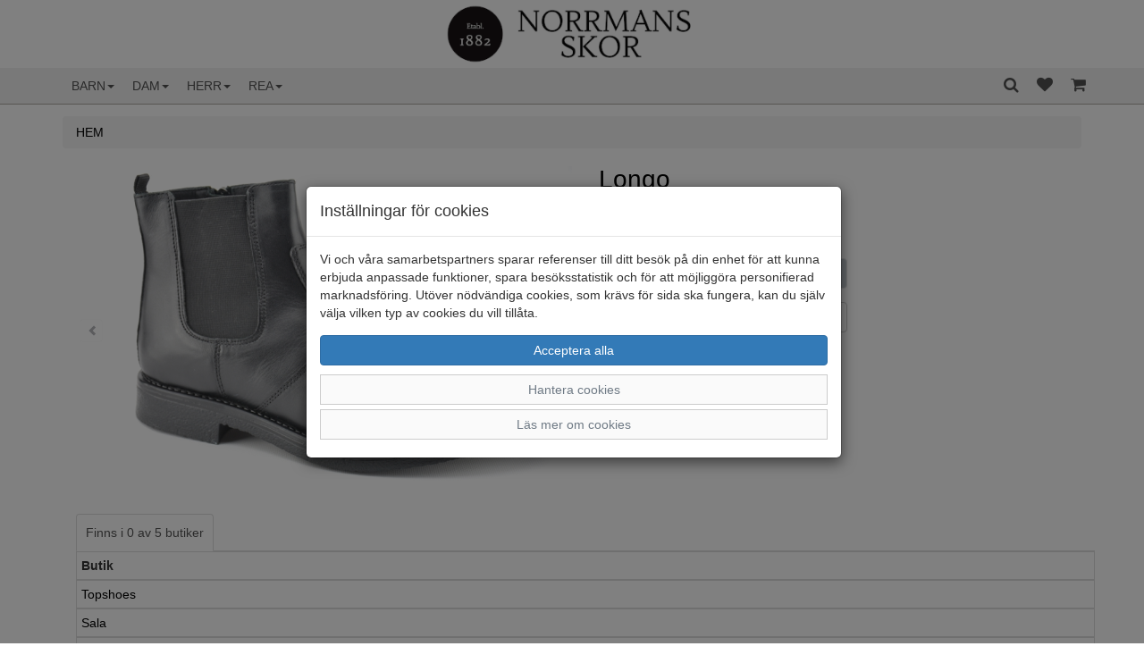

--- FILE ---
content_type: text/html; charset=UTF-8
request_url: https://norrmansskor.se/herr/boots-1/longo-8/
body_size: 11059
content:
<!DOCTYPE html>
<html lang="sv-se">
<head>
    <meta charset="utf-8">
	<meta name="viewport" content="width=device-width, minimum-scale=1, maximum-scale=1, user-scalable=no">
	<meta http-equiv="X-UA-Compatible" content="IE=edge">
    <meta content="text/html">
    <title>Norrmans Skor - Longo</title>
    <link rel="stylesheet" href="/themes/standard/assets/bootstrap/css/bootstrap.css?id=5">
    <link rel="stylesheet" href="/themes/standard/assets/fonts/font-awesome.min.css">
    <link rel="stylesheet" href="/themes/standard/assets/fonts/ionicons.min.css">
    <link rel="stylesheet" href="/themes/standard/assets/css/styles.css?id=1">
    <link rel="stylesheet" href="/themes/standard/assets/css/animate.min.css">
	<link rel="canonical" href="https://norrmansskor.se/herr/boots-1/longo-8">
<meta name="description" content="Här kan du beställa Svart Longo för Herr från varumärket Longo" />
<link rel="stylesheet" href="/themes/standard/assets/css/magicscroll.css"><script src="/themes/standard/assets/js/magicscroll.js"></script><meta property="og:type" content="product" />
<meta property="og:title" content="Longo" />
<meta property="og:id" content="21206033" />
<meta property="og:product:id" content="21206033" />
<meta property="og:description" content="" />
<meta property="og:url" content="https://norrmansskor.se/herr/boots-1/longo-8" />
<meta property="og:image" content="https://norrmansskor.se/images/longo-3890.jpg" />
<meta property="og:brand" content="Longo" />
<meta property="og:price:amount" content="698" />
<meta property="og:price:currency" content="SEK" />
<meta property="og:product:brand" content="Longo" />
<meta property="og:product:availability" content="out of stock" />
<meta property="og:product:condition" content="new" />
<meta property="og:product:retailer_item_id" content="1032632" />
<meta itemprop="productID" content="21206033" />
<meta name="twitter:card" content="product" />
<meta name="twitter:title" content="Longo" />
<meta name="twitter:description" content="" />
<meta name="twitter:image" content="https://norrmansskor.se/images/longo-3890.jpg" />
<meta name="twitter:data1" content="698&nbsp;kr" />
<meta name="twitter:label1" content="Pris" />
<script type="application/ld+json">{"@context":"https://schema.org","@type":"Product","@id":"https://norrmansskor.se/herr/boots-1/longo-8","name":"Longo","description":"","url":"https://norrmansskor.se/herr/boots-1/longo-8","image":["https://norrmansskor.se/images/longo-3890.jpg","https://norrmansskor.se/images/longo-3891.jpg","https://norrmansskor.se/images/longo-3892.jpg"],"brand":{"@type":"Brand","name":"Longo"},"color":"Svart","offers":{"@type":"Offer","priceCurrency":"SEK","price":"698","availability":"https://schema.org/OutOfStock"}}</script>
<!-- Global site tag (gtag.js) - Google Analytics -->
            <script>
                window.dataLayer = window.dataLayer || [];
                function gtag(){dataLayer.push(arguments);}
                gtag('consent', 'default', {ad_storage: 'denied', analytics_storage: 'denied', ad_personalization: 'denied', ad_user_data: 'denied', wait_for_update: 500});
            </script>
            <script async src="https://www.googletagmanager.com/gtag/js?id=UA-216809533-1"></script>
            <script>
                window.dataLayer = window.dataLayer || [];
                function gtag(){dataLayer.push(arguments);}
                gtag('js', new Date());
                gtag('config', 'UA-216809533-1');
                
                
                gtag('config', 'AW-10844236933');
                gtag('event', 'view_item', {'value': 698,'items': [{'id': '21206033','name': 'Longo, 21206033','brand': 'Longo','price': '698','ecomm_prodid': '21206033','google_business_vertical': 'retail'}]});
            </script>
</head>
<body>
<nav class="navbar navbar-default navbar-fixed-top">
	<div class="container-fluid" id="header-logo">
		<div class="row header-logo">
			<div class="col-md-12"><a href="/"><img class="img-responsive center-block" width="300px" src="/images/norrmansskor.png" alt="Norrmans skor i Enköping" /></a></div>
		</div>
	</div>
	<div class="container">
		<div class="navbar-header">
			<button class="navbar-toggle collapsed pull-left" data-toggle="collapse" data-target="#navcol-1">
				<span class="sr-only">Toggle navigation</span>
				<span class="icon-bar"></span>
				<span class="icon-bar"></span>
				<span class="icon-bar"></span>
			</button>
						<div class="navbar-brand visible-xs visible-sm pull-right"><a href="/cart/"><i class="fa fa-shopping-cart header-icon"></i><span class="badge items_in_cart"></span></a></div>
						<div class="navbar-brand visible-xs visible-sm pull-right"><a href="/favoriter/">&nbsp;<i class="fa fa-heart header-icon"></i><span class="badge nr_of_favorites"></span></a></div>
						<div class="navbar-brand visible-xs visible-sm pull-right">
				<a href="#modal-search" data-toggle="modal" data-target="#modal-search"><i class="fa fa-search header-icon"></i></a>
			</div>
		</div>

		<div class="collapse navbar-collapse" id="navcol-1">
			<ul class="nav navbar-nav">
				<li class="dropdown"><a class="dropdown-link text-uppercase dropdown-toggle" aria-expanded="false" href="/barn/">Barn<span class="caret"></span></a>
<ul role="menu" class="dropdown-menu">
<li role="presentation" class='hidden-lg hidden-md'><a href="/barn/">Allt inom Barn</a></li>
<li role="presentation"><a href="/barn/ballerinaskor-1/">Ballerinaskor</a></li>
<li role="presentation"><a href="/barn/gummistovlar-1/">Gummistövlar</a></li>
<li role="presentation"><a href="/barn/kangor-boots/">Kängor/Boots</a></li>
<li role="presentation"><a href="/barn/sandaler-1/">Sandaler/Sandaletter</a></li>
<li role="presentation"><a href="/barn/kategori-28/">Skor med Gore Tex</a></li>
<li role="presentation"><a href="/barn/skor/">Skor/Sneakers</a></li>
<li role="presentation"><a href="/barn/tofflor/">Tofflor</a></li>
</ul>
</li>
<li class="dropdown"><a class="dropdown-link text-uppercase dropdown-toggle" aria-expanded="false" href="/dam/">Dam<span class="caret"></span></a>
<ul role="menu" class="dropdown-menu">
<li role="presentation" class='hidden-lg hidden-md'><a href="/dam/">Allt inom Dam</a></li>
<li role="presentation"><a href="/dam/allvader/">Allväder</a></li>
<li role="presentation"><a href="/dam/ballerinaskor/">Ballerinaskor</a></li>
<li role="presentation"><a href="/dam/boots/">Boots/Kängor</a></li>
<li role="presentation"><a href="/dam/dubb-kangor-skor/">Dubb Kängor/Skor</a></li>
<li role="presentation"><a href="/dam/stovlar/">Gummistövlar</a></li>
<li role="presentation"><a href="/dam/pumps/">Loafers</a></li>
<li role="presentation"><a href="/dam/loafers/">Pumps</a></li>
<li role="presentation"><a href="/dam/sandaler-sandaletter/">Sandaler</a></li>
<li role="presentation"><a href="/dam/sandaletter/">Sandaletter</a></li>
<li role="presentation"><a href="/dam/kategori-41/">Stövlar</a></li>
<li role="presentation"><a href="/dam/tofflor-1/">Tofflor</a></li>
<li role="presentation"><a href="/dam/dubbade/">Walkingskor</a></li>
<li role="presentation"><a href="/dam/kangor/">Skor/Sneakers</a></li>
</ul>
</li>
<li class="dropdown"><a class="dropdown-link text-uppercase dropdown-toggle" aria-expanded="false" href="/herr/">Herr<span class="caret"></span></a>
<ul role="menu" class="dropdown-menu">
<li role="presentation" class='hidden-lg hidden-md'><a href="/herr/">Allt inom Herr</a></li>
<li role="presentation"><a href="/herr/boots-1/">Boots/Kängor</a></li>
<li role="presentation"><a href="/herr/dubb-kangor-skor-1/">Dubb Kängor/Skor</a></li>
<li role="presentation"><a href="/herr/snyggskor/">Finskor</a></li>
<li role="presentation"><a href="/herr/gummistovlar/">Gummistövlar</a></li>
<li role="presentation"><a href="/herr/loafers-1/">Loafers/Slip-on</a></li>
<li role="presentation"><a href="/herr/sandaler/">Sandaler</a></li>
<li role="presentation"><a href="/herr/promenad/">Skor/Sneakers</a></li>
<li role="presentation"><a href="/herr/tofflor-2/">Tofflor</a></li>
<li role="presentation"><a href="/herr/sportskor/">Walkingskor</a></li>
</ul>
</li>

				<li class="dropdown"><a class="dropdown-link text-uppercase dropdown-toggle" aria-expanded="false" href="/?search=&sales=true">REA<span class="caret"></span></a>
					<ul role="menu" class="dropdown-menu">
						<li role="presentation" class="hidden-lg hidden-md"><a href="/?search=&sales=true/">Visa alla REA-artiklar</a></li>
						<li role="presentation"><a href="/dam/?search=&sales=true">Dam</a></li>
						<li role="presentation"><a href="/herr/?search=&sales=true">Herr</a></li>
						<li role="presentation"><a href="/barn/?search=&sales=true">Barn</a></li>
					</ul>
				</li>
			</ul>

			<ul class="nav navbar-nav navbar-right hidden-xs hidden-sm">
				<li role="presentation">
					<a href="#modal-search" data-toggle="modal" data-target="#modal-search"><i class="fa fa-search header-icon"></i></a>
				</li>

									<li role="presentation"><a href="/favoriter/"><i class="fa fa-heart header-icon"></i><span class="badge nr_of_favorites"></span></a></li>
					                    <li role="presentation"><a href="/cart/"><i class="fa fa-shopping-cart header-icon"></i><span class="badge items_in_cart"></span></a></li>
								</ul>
		</div>
	</div>
</nav>

<div role="dialog" tabindex="-1" class="modal fade" id="modal-search">
	<div class="modal-dialog" role="document">
		<div class="modal-content">
			<div class="modal-body">
				<div class="form-group">
					<button type="button" class="close" data-dismiss="modal" aria-label="Close"><span aria-hidden="true">×</span></button>
					<input oninput="productSearch(this.value, 0);" type="search" id="search" name="search" placeholder="Ange sökord..." class="form-control" autocomplete="off" />
				</div>
				<div class="container-fluid">
					<div id="productSearchResult"></div>
				</div>
			</div>
		</div>
	</div>
</div>

<script>
  window.onload = function () {
    const searchInput = document.getElementById('search');
    searchInput.addEventListener("keyup", (event) => {
      if(event.key === "Enter") {
        location.href="/?search=" + searchInput.value;
      }
    });
  }

  function productSearchCallback(data, error) {
    let html = "";

    if(error === false) {
      data.response.products.forEach(product => {
        html += '<div class="row search-result">';
        html += '<a href="' + product.url + '">';
        html += '<div class="col-xs-4"><img class="img-responsive" src="/images/' + product.imageFolder + "/" + product.images[0].image + '" alt="' + product.title + '" /></div>';
        html += '<div class="col-xs-8">';
        html += '<div class="row">';
        html += '<div class="col-md-12 text-right"><strong>' + product.trademark + '</strong></div>';
        html += '</div>';
        html += '<div class="row">';
        html += '<div class="col-md-12 text-right"><span style="text-decoration: line-through;">' + product.normalPrice + '</span> <strong>' + product.price + '</strong></div>';
        html += '</div>';
        html += '</div>';
        html += '</a>';
        html += '</div>';
      });

      let searchPhrase = document.getElementById("search").value;

      if(data.response.moreResults) {
        html += '<div class="row">';
        html += '<div class="col-md-12"><button class="btn btn-primary btn-block" onclick="location.href=\'/?search=' + searchPhrase + '\'">Visa alla sökresultat</button></div>';
        html += '</div>';
      }
    }

    document.getElementById('productSearchResult').innerHTML = html;
  }
</script>	<div class="container">
		<div class="row">
			<div class="col-md-12">
				<ol class="breadcrumb">
					<li><a href="/" title="Norrmans Skor"><span class="text-uppercase">Hem</span></a></li>
                    				</ol>
			</div>
		</div>
        	</div>
    <div class="container">
	<div class="row">
		<div class="col-md-12">
            				<div class="container">
					<div class="row">
						<div class="col-md-6">
							<div class="MagicScroll mcs-reflection" data-options="arrows: inside;">
                                <a href="#" data-toggle="modal" data-target="#modalImage"><img src='/images/longo/longo-3890.jpg' width='100%' height='100%' alt="Longo" /></a>
<a href="#" data-toggle="modal" data-target="#modalImage"><img src='/images/longo/longo-3891.jpg' width='100%' height='100%' alt="Longo" /></a>
<a href="#" data-toggle="modal" data-target="#modalImage"><img src='/images/longo/longo-3892.jpg' width='100%' height='100%' alt="Longo" /></a>
							</div>
						</div>

						<div class="col-md-6">
							<div class="row">
								<div class="col-md-12">
									<h1 class="single-title"><a href="/herr/boots-1/longo-8">Longo</a></h1>
								</div>
							</div>
							<div class="row">
								<div class="col-md-12 single-price">
                                    <span class="line-through">1 200  kr</span>
<span class="single-sales">698  kr </span>
								</div>
							</div>

							<div class="row">
								<div class="col-md-12" id="cart-item-added-alert"></div>
							</div>

							<div class="row">
								<div class="col-md-12">
                                    										<div class="row">
											<div class="col-md-12">
												<div class="form-group">
													<button id="cmdAddToCart" name="cmdAddToCart" class="btn btn-success btn-block btn-single-page disabled">Slut i webbshopen</button>
												</div>
											</div>
										</div>
																				<div class="row">
											<div class="col-md-12">
												<div class="form-group">
													<button id="btn_favorite" class="btn btn-default btn btn-single-page" onclick="favorite('21206033')"><span id="btn-favicon" class="glyphicon glyphicon-heart-empty"></span></button>
												</div>
											</div>
										</div>
                                        								</div>
							</div>

							<div class="row">
								<div class="col-md-12">
									<span class="small text-muted">Varumärke: Longo</span>
								</div>
							</div>
                            
                            <div class="row">
									<div class="col-md-12">
										<span class="small text-muted" itemprop="identifier" content="21206033">Artikelnummer: 21206033</span>
									</div>
								</div>
							<div class="row">
								<div class="col-md-12">
									<span class="small text-muted">Material: Skinn</span>
								</div>
							</div>
							<div class="row">
								<div class="col-md-12">
									<span class="small text-muted">Färg: Svart</span>
								</div>
							</div>
							
													</div>
					</div>

										
					<div role="dialog" tabindex="-1" class="modal fade" id="modalImage">
						<div class="modal-dialog modal-lg" role="document">
							<div class="modal-content">
								<div class="modal-body">
									<div data-ride="carousel" class="carousel slide" data-interval="false" id="carousel-1">
										<div role="listbox" class="carousel-inner">
                                            <div class="item active"><img class='center-block' src="/images/longo/longo-3890.jpg" alt="Svep bilden" class="w-100" /></div>
<div class="item"><img class='center-block' src="/images/longo/longo-3891.jpg" alt="Svep bilden" class="w-100" /></div>
<div class="item"><img class='center-block' src="/images/longo/longo-3892.jpg" alt="Svep bilden" class="w-100" /></div>
										</div>
										<div>
											<a href="#carousel-1" role="button" data-slide="prev" class="left carousel-control"><i class="glyphicon glyphicon-chevron-left"></i><span class="sr-only">Föregående</span></a>
											<a href="#carousel-1" role="button" data-slide="next" class="right carousel-control"><i class="glyphicon glyphicon-chevron-right"></i><span class="sr-only">Nästa</span></a>
										</div>
										<ol class="carousel-indicators">
                                            <li data-target="#carousel-1" data-slide-to="1" class=" active"></li>
<li data-target="#carousel-1" data-slide-to="2" class=""></li>
<li data-target="#carousel-1" data-slide-to="3" class=""></li>
										</ol>
									</div>
								</div>
								<div class="modal-footer">
									<button class="btn btn-default" type="button" data-dismiss="modal">Stäng </button>
								</div>
							</div>
						</div>
					</div>
				</div>
                	<div class="container">
		<div class="row">
			<div class="col-xs-12">
			</div>
		</div>
	</div>
    <div class="container container-tabs">
        <div>
            <ul class="nav nav-tabs" role="tablist">
				<li class="active" role="presentation"><a href="#tab-stock" role="tab" data-toggle="tab">Finns i 0 av 5 butiker</a></li>
            </ul>
			
			            <div class="tab-content">
				<div class="tab-pane active" role="tabpanel" id="tab-stock">
<div class="table-responsive">
	<table class="table table-bordered table-hover table-condensed">
		<thead>
		<tr>
			<th>Butik</th>
					</tr>
		</thead>
		<tbody>
<tr>
<td><a href='#' data-toggle='modal' data-target='#store-modal' onclick='show_store_modal(13)'>Topshoes</a></td>
</tr>
</tbody>
<tbody>
<tr>
<td><a href='#' data-toggle='modal' data-target='#store-modal' onclick='show_store_modal(16)'>Sala</a></td>
</tr>
</tbody>
<tbody>
<tr>
<td><a href='#' data-toggle='modal' data-target='#store-modal' onclick='show_store_modal(10)'>Enköping</a></td>
</tr>
</tbody>
<tbody>
<tr>
<td><a href='#' data-toggle='modal' data-target='#store-modal' onclick='show_store_modal(11)'>Uppsala</a></td>
</tr>
</tbody>
<tbody>
<tr>
<td><a href='#' data-toggle='modal' data-target='#store-modal' onclick='show_store_modal(12)'>Västerås</a></td>
</tr>
</tbody>
	</table>
</div></div>
            </div>
        </div>
    </div>
			</div>
	</div>
</div>

<div role="dialog" tabindex="-1" class="modal fade" id="store-modal">
	<div class="modal-dialog" role="document">
		<div class="modal-content">
			<div class="modal-header">
				<button type="button" class="close" data-dismiss="modal" aria-label="Close"><span aria-hidden="true">×</span></button>
				<h3 class="modal-getTitle()" id="modal-store-name"></h3>
			</div>
			<div class="modal-body">
				<div class="row trademark-row">
					<div class="col-md-12 col-sm-12">
						<p id="modal-store-address"></p>
						<p id="modal-store-postcode-city"></p>
						<p id="modal-store-phone"></p>
					</div>
				</div>
				<div class="row trademark-row">
					<div class="col-md-12 col-sm-12">
						<h4>Öppettider</h4>
						<div class="row">
							<div class="col-md-6">
								<p id="modal-store-mon"></p>
							</div>
							<div class="col-md-6">
								<p id="modal-store-mon-time"></p>
							</div>
						</div>
						<div class="row">
							<div class="col-md-6">
								<p id="modal-store-tue"></p>
							</div>
							<div class="col-md-6">
								<p id="modal-store-tue-time"></p>
							</div>
						</div>
						<div class="row">
							<div class="col-md-6">
								<p id="modal-store-wed"></p>
							</div>
							<div class="col-md-6">
								<p id="modal-store-wed-time"></p>
							</div>
						</div>
						<div class="row">
							<div class="col-md-6">
								<p id="modal-store-thu"></p>
							</div>
							<div class="col-md-6">
								<p id="modal-store-thu-time"></p>
							</div>
						</div>
						<div class="row">
							<div class="col-md-6">
								<p id="modal-store-fri"></p>
							</div>
							<div class="col-md-6">
								<p id="modal-store-fri-time"></p>
							</div>
						</div>
						<div class="row">
							<div class="col-md-6">
								<p id="modal-store-sat"></p>
							</div>
							<div class="col-md-6">
								<p id="modal-store-sat-time"></p>
							</div>
						</div>
						<div class="row">
							<div class="col-md-6">
								<p id="modal-store-sun"></p>
							</div>
							<div class="col-md-6">
								<p id="modal-store-sun-time"></p>
							</div>
						</div>
					</div>
				</div>
				<div class="row row-trademark">
					<div class="col-md-12" id="modal-store-exception-times"></div>
				</div>
			</div>
			<div class="modal-footer">
				<button class="btn btn-default" type="button" data-dismiss="modal">Stäng</button>
			</div>
		</div>
	</div>
</div>

<script>
	function show_store_modal(id) {
		let xhttp = new XMLHttpRequest();
		xhttp.onreadystatechange = function () {
			if(this.readyState === 4 && (this.status === 200)) {
				let json = JSON.parse(this.responseText);
				document.getElementById('modal-store-name').innerHTML = json.store_name;
				document.getElementById('modal-store-address').innerHTML = json.address;
				document.getElementById('modal-store-postcode-city').innerHTML = json.postcode + " " + json.city;
				document.getElementById('modal-store-phone').innerHTML = "Telefon: " + json.phone;
				document.getElementById('modal-store-mon').innerHTML = "Måndag: " + json.open_mon;
				document.getElementById('modal-store-tue').innerHTML = "Tisdag: " + json.open_tue;
				document.getElementById('modal-store-wed').innerHTML = "Onsdag: " + json.open_wed;
				document.getElementById('modal-store-thu').innerHTML = "Torsdag: " + json.open_thu;
				document.getElementById('modal-store-fri').innerHTML = "Fredag: " + json.open_fri;
				document.getElementById('modal-store-sat').innerHTML = "Lördag: " + json.open_sat;
				document.getElementById('modal-store-sun').innerHTML = "Söndag: " + json.open_sun;

				if(json.store_exception_times.length > 0){
					let exception_html = "<h4>Avvikande priser</h4>";
					for(let i = 0; i < json.store_exception_times.length; i++){
						exception_html += json.store_exception_times[i].date + " " +
							json.store_exception_times[i].description + " " +
							json.store_exception_times[i].open;
					}
					document.getElementById("modal-store-exception-times").innerHTML = exception_html;
				} else {
					document.getElementById("modal-store-exception-times").innerHTML = "";
				}
			}
		};

		xhttp.open("GET", "/get_store/?id=" + id);
		xhttp.send();
	}
	
	</script><div role="dialog" tabindex="-1" class="modal fade" id="trademark-modal">
	<div class="modal-dialog" role="document">
		<div class="modal-content">
			<div class="modal-header"><button type="button" class="close" data-dismiss="modal" aria-label="Close"><span aria-hidden="true">×</span></button>
				<h4 class="modal-title">Varumärken</h4>
				<p>Klicka på respektive varumärke för alla artiklar eller på "läs mer" för att läsa mer
				om respektive varumärke.</p>
			</div>
			<div class="modal-body">
				<div class="row trademark-row">
					<div class="col-xs-6 col-md-6 col-sm-6">
						<p><strong><a href="/?search=&trademark%5B%5D=aaltonen">Aaltonen</a></strong></p><p><strong><a href="/?search=&trademark%5B%5D=andrea+conti">Andrea Conti</a></strong></p><p><strong><a href="/?search=&trademark%5B%5D=ara">Ara</a></strong></p><p><strong><a href="/?search=&trademark%5B%5D=axelda">Axelda</a></strong></p><p><strong><a href="/?search=&trademark%5B%5D=birkenstock">Birkenstock</a></strong></p><p><strong><a href="/?search=&trademark%5B%5D=brands+%2Fjoya">Brands /Joya</a></strong></p><p><strong><a href="/?search=&trademark%5B%5D=brunate">Brunate</a></strong></p><p><strong><a href="/?search=&trademark%5B%5D=bugatti">Bugatti</a></strong></p><p><strong><a href="/?search=&trademark%5B%5D=canada+snow">Canada Snow</a></strong></p><p><strong><a href="/?search=&trademark%5B%5D=caprice">Caprice</a></strong></p><p><strong><a href="/?search=&trademark%5B%5D=cc+resorts">CC Resorts</a></strong></p><p><strong><a href="/?search=&trademark%5B%5D=charlotte">Charlotte</a></strong></p><p><strong><a href="/?search=&trademark%5B%5D=clarks">Clarks</a></strong></p><p><strong><a href="/?search=&trademark%5B%5D=dolomite">Dolomite</a></strong></p><p><strong><a href="/?search=&trademark%5B%5D=donna+serena">Donna Serena</a></strong></p><p><strong><a href="/?search=&trademark%5B%5D=duffy">Duffy</a></strong></p><p><strong><a href="/?search=&trademark%5B%5D=ecco">Ecco</a></strong></p><p><strong><a href="/?search=&trademark%5B%5D=effortless">Effortless</a></strong></p><p><strong><a href="/?search=&trademark%5B%5D=embla">Embla</a></strong></p><p><strong><a href="/?search=&trademark%5B%5D=eskimo">Eskimo</a></strong></p><p><strong><a href="/?search=&trademark%5B%5D=finest">Finest</a></strong></p><p><strong><a href="/?search=&trademark%5B%5D=free+spirit">Free Spirit</a></strong></p><p><strong><a href="/?search=&trademark%5B%5D=gabor">Gabor</a></strong></p><p><strong><a href="/?search=&trademark%5B%5D=gabor+pius">Gabor Pius</a></strong></p><p><strong><a href="/?search=&trademark%5B%5D=gant">Gant</a></strong></p><p><strong><a href="/?search=&trademark%5B%5D=graninge">Graninge</a></strong></p><p><strong><a href="/?search=&trademark%5B%5D=green+comfort">Green Comfort</a></strong></p><p><strong><a href="/?search=&trademark%5B%5D=gulliver">Gulliver</a></strong></p><p><strong><a href="/?search=&trademark%5B%5D=halti">Halti</a></strong></p><p><strong><a href="/?search=&trademark%5B%5D=hey+dude">Hey Dude</a></strong></p><p><strong><a href="/?search=&trademark%5B%5D=icebug">Icebug</a></strong></p><p><strong><a href="/?search=&trademark%5B%5D=ilves">Ilves</a></strong></p><p><strong><a href="/?search=&trademark%5B%5D=johnny+bulls">Johnny Bulls</a></strong></p><p><strong><a href="/?search=&trademark%5B%5D=joya">Joya</a></strong></p><p><strong><a href="/?search=&trademark%5B%5D=kavat">Kavat</a></strong></p><p><strong><a href="/?search=&trademark%5B%5D=kennedysko">Kennedysko</a></strong></p><p><strong><a href="/?search=&trademark%5B%5D=klaveness">Klaveness</a></strong></p><p><strong><a href="/?search=&trademark%5B%5D=kuoma">Kuoma</a></strong></p><p><strong><a href="/?search=&trademark%5B%5D=leaf">Leaf</a></strong></p><p><strong><a href="/?search=&trademark%5B%5D=legero">Legero</a></strong></p><p><strong><a href="/?search=&trademark%5B%5D=lloyd">Lloyd</a></strong></p><p><strong><a href="/?search=&trademark%5B%5D=longo">Longo</a></strong></p><p><strong><a href="/?search=&trademark%5B%5D=lunar">Lunar</a></strong></p><p><strong><a href="/?search=&trademark%5B%5D=marco+bossi">Marco Bossi</a></strong></p><p><strong><a href="/?search=&trademark%5B%5D=marstrand">Marstrand</a></strong></p>					</div>
					<div class="col-xs-6 col-md-6 col-sm-6">
						<p><strong><a href="/?search=&trademark%5B%5D=new-feet">New-feet</a></strong></p><p><strong><a href="/?search=&trademark%5B%5D=nike">NIKE</a></strong></p><p><strong><a href="/?search=&trademark%5B%5D=novita">Novita</a></strong></p><p><strong><a href="/?search=&trademark%5B%5D=papillio">Papillio</a></strong></p><p><strong><a href="/?search=&trademark%5B%5D=park+west">Park west</a></strong></p><p><strong><a href="/?search=&trademark%5B%5D=pax">Pax</a></strong></p><p><strong><a href="/?search=&trademark%5B%5D=playboy">Playboy</a></strong></p><p><strong><a href="/?search=&trademark%5B%5D=polecat">Polecat</a></strong></p><p><strong><a href="/?search=&trademark%5B%5D=pomar">Pomar</a></strong></p><p><strong><a href="/?search=&trademark%5B%5D=puma">Puma</a></strong></p><p><strong><a href="/?search=&trademark%5B%5D=rajn">Rajn</a></strong></p><p><strong><a href="/?search=&trademark%5B%5D=reebok">Reebok</a></strong></p><p><strong><a href="/?search=&trademark%5B%5D=rieker">Rieker</a></strong></p><p><strong><a href="/?search=&trademark%5B%5D=rock+spring">Rock Spring</a></strong></p><p><strong><a href="/?search=&trademark%5B%5D=rohde">Rohde</a></strong></p><p><strong><a href="/?search=&trademark%5B%5D=rollingsoft">Rollingsoft</a></strong></p><p><strong><a href="/?search=&trademark%5B%5D=rosa+negra">Rosa Negra</a></strong></p><p><strong><a href="/?search=&trademark%5B%5D=rugged+gear">Rugged Gear</a></strong></p><p><strong><a href="/?search=&trademark%5B%5D=satakenk%C3%A4+oy">Satakenkä OY</a></strong></p><p><strong><a href="/?search=&trademark%5B%5D=scholl">Scholl</a></strong></p><p><strong><a href="/?search=&trademark%5B%5D=shepherd">Shepherd</a></strong></p><p><strong><a href="/?search=&trademark%5B%5D=sioux">Sioux</a></strong></p><p><strong><a href="/?search=&trademark%5B%5D=skechers">Skechers</a></strong></p><p><strong><a href="/?search=&trademark%5B%5D=sulman">Sulman</a></strong></p><p><strong><a href="/?search=&trademark%5B%5D=superfit">Superfit</a></strong></p><p><strong><a href="/?search=&trademark%5B%5D=sweeks">Sweeks</a></strong></p><p><strong><a href="/?search=&trademark%5B%5D=tamaris">Tamaris</a></strong></p><p><strong><a href="/?search=&trademark%5B%5D=tamaris+comfort">Tamaris Comfort</a></strong></p><p><strong><a href="/?search=&trademark%5B%5D=ten+points">Ten Points</a></strong></p><p><strong><a href="/?search=&trademark%5B%5D=tofee">Tofee</a></strong></p><p><strong><a href="/?search=&trademark%5B%5D=tommy+hilfiger">Tommy Hilfiger</a></strong></p><p><strong><a href="/?search=&trademark%5B%5D=topman">Topman</a></strong></p><p><strong><a href="/?search=&trademark%5B%5D=treksta">Treksta</a></strong></p><p><strong><a href="/?search=&trademark%5B%5D=ulletoffeln">Ulletoffeln</a></strong></p><p><strong><a href="/?search=&trademark%5B%5D=vdg+by+kolpa">VDG by Kolpa</a></strong></p><p><strong><a href="/?search=&trademark%5B%5D=viking">Viking</a></strong></p><p><strong><a href="/?search=&trademark%5B%5D=vollsj%C3%B6">Vollsjö</a></strong></p><p><strong><a href="/?search=&trademark%5B%5D=vollsj%C3%B6+tr%C3%A4skor">Vollsjö träskor</a></strong></p><p><strong><a href="/?search=&trademark%5B%5D=waldl%C3%A4ufer">Waldläufer</a></strong></p><p><strong><a href="/?search=&trademark%5B%5D=wild+flower">Wild Flower</a></strong></p><p><strong><a href="/?search=&trademark%5B%5D=woolies">Woolies</a></strong></p><p><strong><a href="/?search=&trademark%5B%5D=woollies">Woollies</a></strong></p><p><strong><a href="/?search=&trademark%5B%5D=xsensible">Xsensible</a></strong></p><p><strong><a href="/?search=&trademark%5B%5D=xti">Xti</a></strong></p>					</div>
				</div>
			</div>
			<div class="modal-footer"><button class="btn btn-default" type="button" data-dismiss="modal">Stäng</button></div>
		</div>
	</div>
</div>
<div role="dialog" tabindex="-1" class="modal fade" id="search-modal">
	<div class="modal-dialog" role="document">
		<div class="modal-content">
			<div class="modal-header"><button type="button" class="close" data-dismiss="modal" aria-label="Close"><span aria-hidden="true">×</span></button>
				<h4 class="modal-title">Sök</h4>
			</div>
			<div class="modal-body">
				<div class="row">
				
				</div>
			</div>
			<div class="modal-footer"><button class="btn btn-default" type="button" data-dismiss="modal">Stäng</button></div>
		</div>
	</div>
</div>
<div id="kakor" class="modal fade" role="dialog" tabindex="-1">
	<div class="modal-dialog" role="document">
		<div class="modal-content">
			<div class="modal-header">
				<h4 class="modal-title">Inställningar för cookies</h4>
			</div>
			<div class="modal-body">
				<p>Vi och våra samarbetspartners sparar referenser till ditt besök på din enhet för att kunna erbjuda anpassade funktioner, spara besöksstatistik och för att möjliggöra personifierad marknadsföring. Utöver nödvändiga cookies, som krävs för sida ska fungera, kan du själv välja vilken typ av cookies du vill tillåta.</p>
				<div class="row">
					<div class="col-md-12"><button id="btnAcceptAllCookies" class="btn btn-primary btn-block" type="button" data-dismiss="modal">Acceptera alla</button></div>
				</div>
				<div>
					<a class="btn btn-link btn-block" data-toggle="collapse" aria-expanded="true" aria-controls="collapse-cookies" href="#collapse-cookies" role="button">Hantera cookies</a>
					<div id="collapse-cookies" class="collapse">
						<div class="row">
							<div class="col-md-12">
								<button id="btnAcceptEssentialCookies" class="btn btn-default btn-block" type="button" data-dismiss="modal">Acceptera valda cookies</button>
								<div class="checkbox"><label><input id="chkEssential" type="checkbox" checked disabled /><strong>Nödvändiga funktioner</strong></label></div>
								<div class="checkbox"><label><input id="chkStats" type="checkbox" checked /><strong>Besöksstatistik</strong></label></div>
								<div class="checkbox"><label><input id="chkMarketing" type="checkbox" checked /><strong>Marknadsföring</strong></label></div>
							</div>
						</div>
					</div>
				</div>
				<div>
					<a class="btn btn-link btn-block" data-toggle="collapse" aria-expanded="true" aria-controls="collapse-cookies-desc" href="#collapse-cookies-desc" role="button">Läs mer om cookies</a>
					<div id="collapse-cookies-desc" class="collapse">
						<div class="row">
							<div class="col-md-12">
                                <div class="row"><div class="col-xs-12"><h3>Besöksstatistik</h3></div></div><div class="row"><div class="col-xs-5"><strong>Namn</strong></div><div class="col-xs-7"><strong>Beskrivning</strong></div></div><div class="row" style="margin-bottom: 20px"><div class="col-xs-5"><strong>Google Analytics</strong></div><div class="col-xs-7"><span>Google Analytics används för att särskilja enskilda besökare, spåra besökarens interaktion på webbplatsen och för att samla in data om sidvisningar och sessionslängd. Denna data kan hjälpa oss att förstå besökarens engagemang och beteende, för att på så sätt bättre kunna optimera webbplatsen.</span></div></div><div class="row" style="margin-bottom: 20px"><div class="col-xs-5"><strong>Matomo</strong></div><div class="col-xs-7"><span>Matomo används för att särskilja enskilda besökare, spåra besökarens interaktion på webbplatsen och för att samla in data om sidvisningar och sessionslängd. Denna data kan hjälpa oss att förstå besökarens engagemang och beteende, för att på så sätt bättre kunna optimera webbplatsen.</span></div></div>							</div>
						</div>
					</div>
				</div>
			</div>
		</div>
	</div>
</div>
<div class="footer-dark">
	<footer>
		<div class="container">
            <div class="row">
                                    <div class="col-md-4 col-sm-4 item">
                        <h2>Tjänster </h2>
                        <ul>
                            <li class="padding-2"><a href="/allmanna_villkor/">Allmänna villkor</a></li>
                            <li class="padding-2"><a href="/kop_villkor/">Köpvillkor </a></li>
                            <li class="padding-2"><a href="/leveranser/">Leveranser </a></li>
                            <li class="padding-2"><a href="/byten_returer/">Byten &amp; returer</a></li>
							                        </ul>
                    </div>
					                    <div class="col-md-4 col-sm-4 item">
                        <h2>Allmänt </h2>
                        <ul>
                            <li class="padding-2"><a href="/faq/">Vanliga frågor</a></li>
                            <li class="padding-2"><a href="/om_oss/">Om oss</a></li>
                            <li class="padding-2"><a href="/kontakt/">Kontakta oss</a></li>
                            <li class="padding-2"><a href="/butiker/">Öppettider</a></li>
							<li class="padding-2"><a href="/butiker/">Våra butiker</a></li>
                                                    </ul>
                    </div>
					
				<address>
					<div class="col-md-4 col-sm-4 item">
						<h3>Norrmans skor Enköping</h3>
						<ul>
							<li>Kungsgatan 11</li>
							<li>749 49 Enköping</li>
							<li>Telefon: <a id="phone-0" href="tel:017120841">0171-208 41</a></li>
							<li>Organisationsnr: 556080-3776</li>
						</ul>
					</div>
				</address>            </div>
			<div class="row">
				<div class="col-md-12 text-center">
									</div>
			</div>
						<div class="row">
				<div class="col-md-12 text-center">
					<a id="btnCookieOptions" class="btn btn-default" role="button" data-toggle="modal" data-target="#kakor">Ändra inställingar för cookies</a>
				</div>
			</div>
						<div class="row">
				<div class="col-md-12 copyright">© Norrmans Skor AB 2026 i samarbete med <a class="flexicon-link" href="https://flexicon.se" title="Kassasystem med integrerad webbshop från Flexicon">Flexicon</a></div>
			</div>
					</div>
	</footer>
</div>
<script src="/themes/standard/assets/js/jquery.min.js"></script>
<script src="/themes/standard/assets/bootstrap/js/bootstrap.min.js"></script>
<script src="/themes/standard/assets/js/bs-animation.js"></script>
<script>
  	let searchTimer;
  
	function ShowImage(image) {
		document.getElementById('imgMain').src = image.replace('/images', '');
	}

	if(window.innerWidth < 992){
	    if(document.getElementById("collapse-filter") !== null){
            document.getElementById("collapse-filter").classList.remove("in");
        }
		const dropdowns = document.getElementsByClassName("dropdown-link");
	    for(let i = 0; i < dropdowns.length; i++){
	        dropdowns[i].setAttribute("data-toggle", "dropdown");
	        dropdowns[i].classList.remove("dropdown-toggle");
        }
    } else {
        if(document.getElementById("collapse-filter") !== null) {
            document.getElementById("collapse-filter").classList.add("in");
        }
        if(document.getElementById("collapse-categories") !== null) {
            document.getElementById("collapse-categories").classList.add("in");
        }
    }

	function isNumeric(n) {
		return !isNaN(parseFloat(n)) && isFinite(n);
	}

	function favorite(sku) {
	let xhttp = new XMLHttpRequest();
	xhttp.onreadystatechange = function () {
		if(this.readyState === 4 && this.status === 200) {
			for(let i = 0; i < document.getElementsByClassName("nr_of_favorites").length; i++) {
				if(this.responseText === "0"){
					document.getElementsByClassName("nr_of_favorites").item(i).innerHTML = "";
				} else {
					document.getElementsByClassName("nr_of_favorites").item(i).innerHTML = this.responseText;
				}
			}

			let btn_favorite = document.getElementById("btn_favorite");
			if(btn_favorite !== undefined && btn_favorite !== null) {
				if(btn_favorite.innerHTML === "<span id=\"btn-favicon\" class=\"glyphicon glyphicon-heart-empty\"></span>") {
					btn_favorite.innerHTML = "<span id=\"btn-favicon\" class=\"glyphicon glyphicon-heart\"></span>";
				} else {
					btn_favorite.innerHTML = "<span id=\"btn-favicon\" class=\"glyphicon glyphicon-heart-empty\"></span>";
				}
			}

			if(document.getElementById('favorite-'+sku) !== undefined && document.getElementById('favorite-'+sku) !== null) {
				if (document.getElementById('favorite-' + sku).className === "glyphicon glyphicon-heart-empty pull-right favorite-icon") {
					document.getElementById('favorite-' + sku).className = "glyphicon glyphicon-heart pull-right favorite-icon";
				} else {
					document.getElementById('favorite-' + sku).className = "glyphicon glyphicon-heart-empty pull-right favorite-icon";
				}
			}
		}
	};

	xhttp.open("GET", "/favorite/?sku="+sku);
	xhttp.send();
}
    const notifyAddToFavorite = (sku) => {
      try {
                _paq.push(["trackEvent", "eCommerce", "Favoritmarkerad", sku, 0]);
      } catch (e){}
    };

    function readMore(id) {
        const dots = document.getElementById("dots_" + id);
        const moreText = document.getElementById("more_" + id);
        const btnText = document.getElementById("btnReadMore_" + id);

		if (dots.style.display === "none") {
			dots.style.display = "inline";
			btnText.innerHTML = "Visa mer";
			moreText.style.display = "none";
		} else {
			dots.style.display = "none";
			btnText.innerHTML = "Visa mindre";
			moreText.style.display = "inline";
		}
	}
	
	if(document.getElementById("filter-button") !== null)
    {
        document.getElementById("filter-button").addEventListener("click", function () {
          	const filterButton = document.getElementById("filter-button");
            if(filterButton.innerText === "Visa filter") {
                filterButton.innerText = "Dölj filter";
            } else {
                filterButton.innerText = "Visa filter";
            }
        });
    }

    function doSearch(frm, column) {
      	let checked = false;
      	const checkboxes = document.getElementsByClassName("checkbox-" + column);
        for(let i = 0; i < checkboxes.length; i++) {
            if(checkboxes[i].checked) {
                checked = true;
                break;
            }
        }

		const columns = document.getElementById('sr').value.replace(column + "-", "");
        if(checked) {
            document.getElementById('sr').value = columns + column + "-";
        } else {
            document.getElementById('sr').value = columns;
        }

        frm.form.submit();
    }
	
    function doSelectSearch(frm, column) {
		const selects = document.getElementsByClassName("select-" + column);
        for(let i = 0; i < selects.length; i++) {
            if(selects[i].selected) {
            	if(selects[i].value === '') {
            		window.location = '/herr/boots-1/';
				}
                document.getElementById('size-' + selects[i].value).checked = true;
                break;
            }
        }
		
		document.getElementById('frmSidebar').submit();
    }
	
	function onOrderLimit() {
		const limit = document.querySelectorAll("input[name=limit]:checked")[0].value;
		const order = document.getElementById('cmbOrder').value;
		let url = updateQueryStringParameter(window.location.href, "limit", limit);
		url = updateQueryStringParameter(url, "order", order);
		window.location = url;
	}

	function updateQueryStringParameter(uri, key, value) {
		const re = new RegExp("([?&])" + key + "=.*?(&|$)", "i");
		const separator = uri.indexOf('?') !== -1 ? "&" : "?";
		if (uri.match(re)) {
			return uri.replace(re, '$1' + key + "=" + value + '$2');
		} else {
			return uri + separator + key + "=" + value;
		}
	}
	
	function productSearch(search) {
	  	if(search.length < 3) {
          productSearchCallback([], true);
	  	  return;
        }
	  
	  	clearTimeout(searchTimer);
      	searchTimer = setTimeout(apiGet, 300, "/api/v1/search/?search=" + search, productSearchCallback);
    }
  
  const cookieConsent={essential:!1,stats:!1,marketing:!1},btnAll=document.getElementById("btnAcceptAllCookies"),btnEssential=document.getElementById("btnAcceptEssentialCookies"),chkStats=document.getElementById("chkStats"),chkMarketing=document.getElementById("chkMarketing"),saveCookieConsent=()=>{cookieConsent.essential=!0,cookieConsent.stats=chkStats.checked,cookieConsent.marketing=chkMarketing.checked;const e=[0,0,0];e[0]=1,e[1]=cookieConsent.stats?1:0,e[2]=cookieConsent.marketing?1:0;let t="";for(let n of e)t+=n;updateGoogleConsentModeV2("_fxcc="+t),setUserConsent(t)},setUserConsent=e=>{apiGet("/api/v1/consent/set?consent="+e,(()=>{}))},updateGoogleConsentModeV2=e=>{try{"_fxcc=111"===e&&gtag("consent","update",{ad_storage:"granted",analytics_storage:"granted",ad_personalization:"granted",ad_user_data:"granted"}),"_fxcc=110"===e&&gtag("consent","update",{ad_storage:"denied",analytics_storage:"granted",ad_personalization:"denied",ad_user_data:"denied"})}catch(e){}};btnAll.addEventListener("click",(()=>{chkStats.checked=!0,chkMarketing.checked=!0,saveCookieConsent()})),btnEssential.addEventListener("click",(()=>{saveCookieConsent()})),document.getElementById("btnCookieOptions").addEventListener("click",(()=>{const e=decodeURIComponent(document.cookie).split(";");for(let t=0;t<e.length;t++){const n=e[t].trim();if(0===n.indexOf("_fxcc")){const e=n.split("=")[1];cookieConsent.essential="1"===e.substring(0,1),cookieConsent.stats="1"===e.substring(1,2),cookieConsent.marketing="1"===e.substring(2,3),chkStats.checked=cookieConsent.stats,chkMarketing.checked=cookieConsent.marketing}}})),window.onload=()=>{const e=document.cookie.split(";");for(let t=0;t<e.length;t++){const n=e[t].trim();if(n.startsWith("_fxcc="))return void updateGoogleConsentModeV2(n)}document.getElementById("btnCookieOptions").click()};</script>

<script>
  function size_select() {
    let x = document.getElementById("cmbSize").value;

    switch (x) {
      case "":
        document.getElementById("cmdAddToCart").disabled = true;
        document.getElementById("cmdAddToCart").innerText = "Välj storlek först";
        break;

      case "---":
        document.getElementById("cmdAddToCart").disabled = true;
        document.getElementById("cmdAddToCart").innerText = "Slut i webshopen";
        break;

      default:
        document.getElementById("cmdAddToCart").disabled = false;
        document.getElementById("cmdAddToCart").innerText = "Lägg i varukorgen";
        break;
    }
  }

  function notifyGoogle() {
    try {
      gtag('event', 'add_to_cart', {
        'value': 698,
        'items': [
          {
            'id': '21206033',
            'name': 'Longo',
            'brand': 'Longo',
            'category': 'Herr',
            'variant': 'sku',
            'price': '698'
          }
        ]
      });
    } catch (e) {

    }
  }

  function notifyMatomo(sku) {
      _paq.push(['addEcommerceItem',
					sku,
					"Longo",
					"Herr",
					698,
					1]);

					_paq.push(['trackEcommerceCartUpdate', 698])
;  }

  function add_to_cart() {
    const size = document.getElementById("cmbSize");
    const sku = size[size.selectedIndex].value;
    const selectedSize = size.options[size.selectedIndex].text.toLowerCase() === "os" ? "One Size" : size.options[size.selectedIndex].text;
    const xhttp = new XMLHttpRequest();
    let msg = "";
    let addon = 0;
    
    if(document.getElementById("msg") !== null) {
      msg = document.getElementById("msg").value;
    }

    Array.prototype.slice.call(document.getElementsByClassName("addonchkbox")).map(chk => {
      let id = chk.id.split("-").at(-1);
      if(chk.checked) {
        msg += chk.value + ": " + document.getElementById("txt-" + id).value + "<br>";
        let start = chk.value.indexOf("(");
        if(start > 0) {
         let end = chk.value.indexOf(")");
         addon += +chk.value.slice(start + 1, end).replace(/ kr/g, "");
		}
      }
    });
	
    xhttp.onreadystatechange = function () {
      if(this.readyState === 4 && (this.status === 200 || this.status === 201)) {
        for(let i = 0; i < document.getElementsByClassName("items_in_cart").length; i++) {
          document.getElementsByClassName("items_in_cart").item(i).innerHTML = this.responseText;
          if(this.status === 201){
            document.getElementById("cmbSize")[document.getElementById("cmbSize").selectedIndex].disabled = true;
            document.getElementById("cmdAddToCart").disabled = true;
            document.getElementById("cmdAddToCart").innerText = "Slut i webshopen";
          }
        }

        notifyGoogle(sku);
        notifyMatomo(sku);
        document.getElementById("cart-item-added-alert").innerHTML = '<span class="bg-success visible-xs-block visible-sm-block visible-md-block visible-lg-block">En storlek ' + selectedSize + ' har lagts i kundvagnen</span>';
        
        const elAccessoryProducts = document.getElementById('accessoryProducts');
        if(elAccessoryProducts !== null && elAccessoryProducts !== undefined) {
          elAccessoryProducts.scrollIntoView({behavior: "smooth", block: "end", inline: "nearest"});
		}
      } else if(this.readyState === 4) {
        alert(this.responseText)
      }
    };

    xhttp.open("GET", "/add_to_cart/?sku=" + sku + "&msg=" + msg + "&addon=" + addon);
    xhttp.send();
  }

  function show_store_modal(id) {
    let xhttp = new XMLHttpRequest();
    xhttp.onreadystatechange = function () {
      if(this.readyState === 4 && (this.status === 200)) {
        let json = JSON.parse(this.responseText);
        document.getElementById('modal-store-name').innerHTML = json.store_name;
        document.getElementById('modal-store-address').innerHTML = json.address;
        document.getElementById('modal-store-postcode-city').innerHTML = json.postcode + " " + json.city;
        document.getElementById('modal-store-phone').innerHTML = "Telefon: " + json.phone;
        document.getElementById('modal-store-mon').innerHTML = "Måndag: " + json.open_mon;
        document.getElementById('modal-store-tue').innerHTML = "Tisdag: " + json.open_tue;
        document.getElementById('modal-store-wed').innerHTML = "Onsdag: " + json.open_wed;
        document.getElementById('modal-store-thu').innerHTML = "Torsdag: " + json.open_thu;
        document.getElementById('modal-store-fri').innerHTML = "Fredag: " + json.open_fri;
        document.getElementById('modal-store-sat').innerHTML = "Lördag: " + json.open_sat;
        document.getElementById('modal-store-sun').innerHTML = "Söndag: " + json.open_sun;

        if(json.store_exception_times.length > 0){
          let exception_html = "<h4>Avvikande priser</h4>";
          for(let i = 0; i < json.store_exception_times.length; i++){
            exception_html += json.store_exception_times[i].date + " " +
              json.store_exception_times[i].description + " " +
              json.store_exception_times[i].open;
          }
          document.getElementById("modal-store-exception-times").innerHTML = exception_html;
        } else {
          document.getElementById("modal-store-exception-times").innerHTML = "";
        }
      }
    };

    xhttp.open("GET", "/get_store/?id=" + id);
    xhttp.send();
  }
  
  function addExtraProductsToCart() {
    apiGet("/api/v1/products/sku/?sku=21206033", (data, error) => {
      if(error) return;
      const badges = document.getElementsByClassName('items_in_cart');
      const btnAddProductsToCart = document.getElementById('btnAddProductsToCart');
      let itemsInCart = 0;
	  
      const products = data.response.relatedProducts.filter(p => p.isOneSize && p.typeCode === 5);
      products.map(p => {
        return p.sku = p.sizes[0];
	  });
      
      apiPost("/api/v1/order/add-to-cart/", products, (data, error) => {
        if(error) return;

        itemsInCart = data.response.countItemsInCart;
        for(let i = 0; i < badges.length; i++) {
          badges[i].innerText = itemsInCart;
        }
	  });
	  
      btnAddProductsToCart.classList.add('disabled');
      btnAddProductsToCart.classList.remove('btn-success');
      btnAddProductsToCart.classList.add('btn-default');
      btnAddProductsToCart.innerText = "Artiklarna lades i kundvagnen"
    });
  }
  
  const getPriceHistory = (sku) => {
    const row = document.getElementById("priceHistoryRow");
    const col = document.getElementById("priceHistoryCol");
    const btn = document.getElementById("btnPriceHistory");
    
    apiGet("/api/v1/prices?sku=" + sku, (data) => {
      row.classList.remove("hidden");
      if(data.status === 200) {
        btn.disabled = true;
        col.innerText = data.response["lowestPrice"];
	  } else {
        col.innerText = data.error;
	  }
	});
  }
</script>        <script>
          const phoneNumbers = ["phone-0", "phone-1", "phone-2"];

          phoneNumbers.map((obj) => {
            if(document.getElementById(obj) !== null) {
              document.getElementById(obj).addEventListener("click", () => {
                let phone = "";
                switch (obj) {
                  case "phone-0": phone = "Telefonsamtal Enköping"; break;
                  case "phone-1": phone = "Telefonsamtal Uppsala"; break;
                  case "phone-2": phone = "Telefonsamtal Västerås"; break;
                }
                gtag('event', "klick", {
                  'event_category': "Telefonsamtal",
                  'event_label': phone,
                });
              });
            }
          });
        </script>
        <script>const xhttp = new XMLHttpRequest();

function apiPost(endpoint, object, callback) {
	apiExecute(callback);
	xhttp.open('POST', endpoint);
	xhttp.setRequestHeader("Content-Type", "application/json;");
	xhttp.send(JSON.stringify(object));
}

function apiPut(endpoint, object, callback) {
	apiExecute(callback);
	xhttp.open('PUT', endpoint);
	xhttp.setRequestHeader("Content-Type", "application/json;");
	xhttp.send(JSON.stringify(object));
}

function apiGet(endpoint, callback) {
	apiExecute(callback);
	xhttp.open('GET', endpoint);
	xhttp.send();
}

function apiDelete(endpoint, object, callback) {
	apiExecute(callback);
	xhttp.open('DELETE', endpoint);
	xhttp.setRequestHeader("Content-Type", "application/json;");
	xhttp.send(JSON.stringify(object));
}

function apiExecute(callback) {
	xhttp.onreadystatechange = function() {
		if (xhttp.readyState === XMLHttpRequest.DONE  && (xhttp.status === 200 || xhttp.status === 201)) {
			callback(JSON.parse(xhttp.responseText), false);
		} else if(xhttp.readyState === XMLHttpRequest.DONE && xhttp.status === 400) {
			callback(JSON.parse(xhttp.responseText), true);
		}
	};
}</script></body></html>